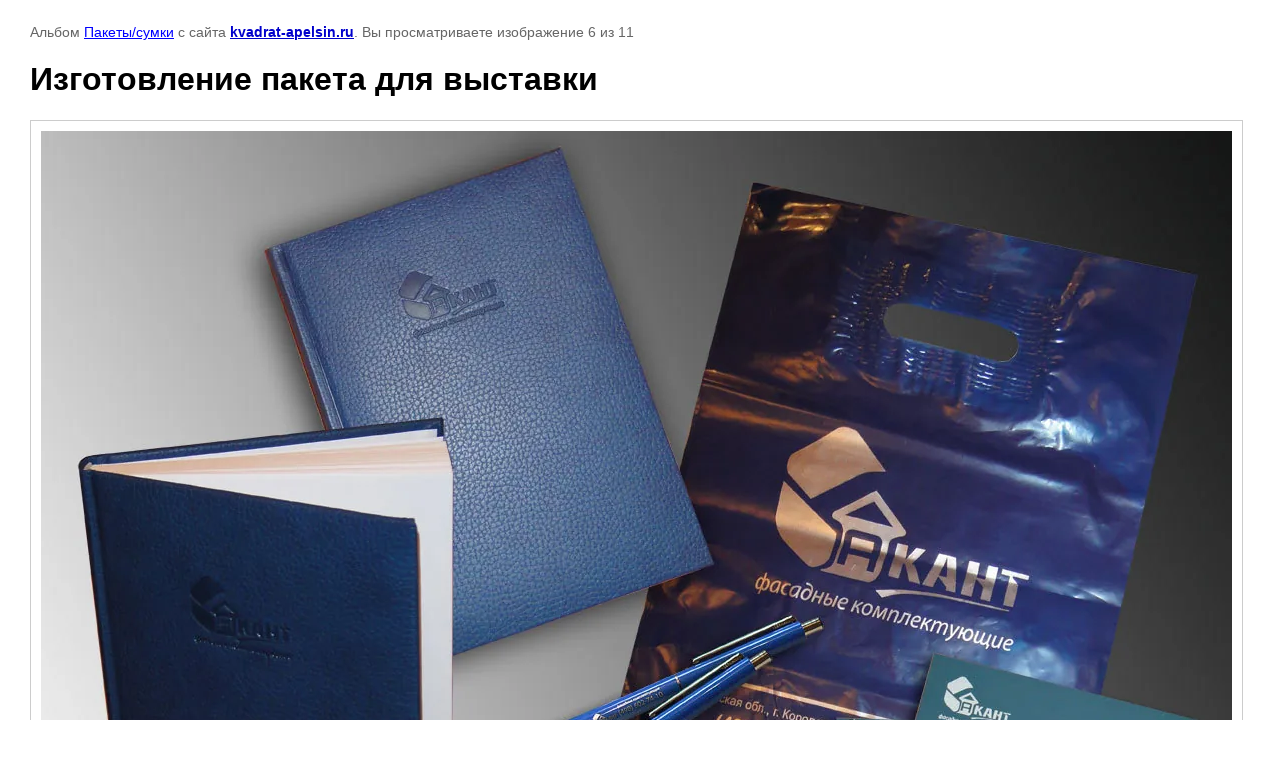

--- FILE ---
content_type: text/html; charset=utf-8
request_url: http://kvadrat-apelsin.ru/photo?mode=photo&photo_id=546490603
body_size: 2718
content:

			
		
		
	

	

	
	<!DOCTYPE html>
	<html>
	<head>
		<title>Изготовление пакета для выставки</title>
		<meta name="description" content="Изготовление пакета для выставки">
		<meta name="keywords" content="Изготовление пакета для выставки">
		<meta name="robots" content="all"/>
		<meta name="revisit-after" content="31 days">
		<meta http-equiv="Content-Type" content="text/html; charset=UTF-8">
		<meta name="viewport" content="width=device-width, initial-scale=1.0, maximum-scale=1.0, user-scalable=no">
		<style type="text/css">
			
			body, td, div { font-size:14px; font-family:arial; background-color: white; margin: 0px 0px; } 
			p { color: #666; } 
			body { padding: 10px 30px; } 
			a { color: blue; }
			a.back { font-weight: bold; color: #0000cc; text-decoration: underline; } 
			img { border: 1px solid #c0c0c0; } 
			div { width: auto/*700px*/; display: inline-block; max-width: 100%;}
			h1 { font-size: 32px; } 
			.gallery2_album_photo_nav {margin: 10px 0;}
			.gallery2_album_photo_nav a{display: inline-block;}
			.gallery2MediumImage {padding: 10px; border: 1px solid #ccc; box-sizing: border-box; height: auto; max-width: 100%;}
			
		</style>
	 </head>
	 <body>
	 		 			<p>
			Альбом <a href="/photo?mode=album&album_id=165688101" name="gallery">Пакеты/сумки</a> с сайта <a class="back" href="http://kvadrat-apelsin.ru/">kvadrat-apelsin.ru</a>.
			Вы просматриваете изображение 6 из 11
		</p>
		<h1>Изготовление пакета для выставки</h1>
				<div>
		<img alt="Изготовление пакета для выставки" src="/thumb/2/sugJ4TI_lFv4jyVxqJP1_w/1280r1280/d/image_56.jpg" class="gallery2MediumImage" />
		</div><br>
		<div class="gallery2_album_photo_nav">
				<a href="/photo?mode=photo&photo_id=546490803">
			<img src="/thumb/2/eBUK0uYDeIC35mpQPHuLhg/100r100/d/paket-dattic.jpg" /><br />
			Предыдущее
		</a>
				&nbsp;&nbsp;
				<a href="/photo?mode=photo&photo_id=546490403">
			<img src="/thumb/2/umvapodu87Rnrmr3XxTvOg/100r100/d/paket.jpg" /><br />
			Следующее
		</a>
				</div>
		<p>&copy; kvadrat-apelsin.ru</p>
		<br clear="all">
		<!-- Top100 (Kraken) Widget -->
<span id="top100_widget"></span>
<!-- END Top100 (Kraken) Widget -->

<!-- Top100 (Kraken) Counter -->
<script>
    (function (w, d, c) {
    (w[c] = w[c] || []).push(function() {
        var options = {
            project: 7416556,
            element: 'top100_widget',
        };
        try {
            w.top100Counter = new top100(options);
        } catch(e) { }
    });
    var n = d.getElementsByTagName("script")[0],
    s = d.createElement("script"),
    f = function () { n.parentNode.insertBefore(s, n); };
    s.type = "text/javascript";
    s.async = true;
    s.src =
    (d.location.protocol == "https:" ? "https:" : "http:") +
    "//st.top100.ru/top100/top100.js";

    if (w.opera == "[object Opera]") {
    d.addEventListener("DOMContentLoaded", f, false);
} else { f(); }
})(window, document, "_top100q");
</script>
<noscript>
  <img src="//counter.rambler.ru/top100.cnt?pid=7416556" alt="Топ-100" />
</noscript>
<!-- END Top100 (Kraken) Counter -->



<!--LiveInternet counter--><script type="text/javascript"><!--
document.write("<a href='http://www.liveinternet.ru/click' "+
"target=_blank><img src='http://counter.yadro.ru/hit?t11.2;r"+
escape(document.referrer)+((typeof(screen)=="undefined")?"":
";s"+screen.width+"*"+screen.height+"*"+(screen.colorDepth?
screen.colorDepth:screen.pixelDepth))+";u"+escape(document.URL)+
";"+Math.random()+
"' alt='' title='LiveInternet: показано число просмотров за 24"+
" часа, посетителей за 24 часа и за сегодня' "+
"border='0' width='88' height='31'><\/a>")
//--></script><!--/LiveInternet-->

<style type='text/css'>
.gmtbl{background-color: #ffffff; border: 1px solid #ef4000;}
.gmtdttl{font-size: 100%; font-weight: bold; color: #e67b00; text-align:right;  background-color: #ffffff}
.gmtdtext{font-size: 100%; font-weight: normal; color: #e67b00;}text-align:center;}
.tddiv { text-align: left !important;}
div#cntdiv{ position:absolute; display:block;}
div#infselectlist{ background-color: #ffffff; border: 1px solid #7c7c7c; width:100%; height:100%; position:relative; top:1; left:0; right:0; visibility:hidden; cursor:pointer;}
div#hiddentl{ position:relative; top:1; left:0; right:0; visibility:hidden;}
</style>
<script type="text/javascript" src="//yandex.st/share/share.js"
charset="utf-8"></script>
<div class="yashare-auto-init" data-yashareL10n="ru"
 data-yashareType="icon" data-yashareQuickServices="vkontakte,facebook,twitter,odnoklassniki,moimir,gplus"

></div>
<!--__INFO2026-01-19 01:05:02INFO__-->

	
<!-- assets.bottom -->
<!-- </noscript></script></style> -->
<script src="/my/s3/js/site.min.js?1768462484" ></script>
<script src="/my/s3/js/site/defender.min.js?1768462484" ></script>
<script >/*<![CDATA[*/
var megacounter_key="7472101ab774023c6b16ea39087cdd84";
(function(d){
    var s = d.createElement("script");
    s.src = "//counter.megagroup.ru/loader.js?"+new Date().getTime();
    s.async = true;
    d.getElementsByTagName("head")[0].appendChild(s);
})(document);
/*]]>*/</script>
<script >/*<![CDATA[*/
$ite.start({"sid":68666,"vid":68926,"aid":5229,"stid":1,"cp":21,"active":true,"domain":"kvadrat-apelsin.ru","lang":"ru","trusted":false,"debug":false,"captcha":3});
/*]]>*/</script>
<!-- /assets.bottom -->
</body>
	</html>


--- FILE ---
content_type: text/javascript
request_url: http://counter.megagroup.ru/7472101ab774023c6b16ea39087cdd84.js?r=&s=1280*720*24&u=http%3A%2F%2Fkvadrat-apelsin.ru%2Fphoto%3Fmode%3Dphoto%26photo_id%3D546490603&t=%D0%98%D0%B7%D0%B3%D0%BE%D1%82%D0%BE%D0%B2%D0%BB%D0%B5%D0%BD%D0%B8%D0%B5%20%D0%BF%D0%B0%D0%BA%D0%B5%D1%82%D0%B0%20%D0%B4%D0%BB%D1%8F%20%D0%B2%D1%8B%D1%81%D1%82%D0%B0%D0%B2%D0%BA%D0%B8&fv=0,0&en=1&rld=0&fr=0&callback=_sntnl1768837870827&1768837870828
body_size: 198
content:
//:1
_sntnl1768837870827({date:"Mon, 19 Jan 2026 15:51:10 GMT", res:"1"})